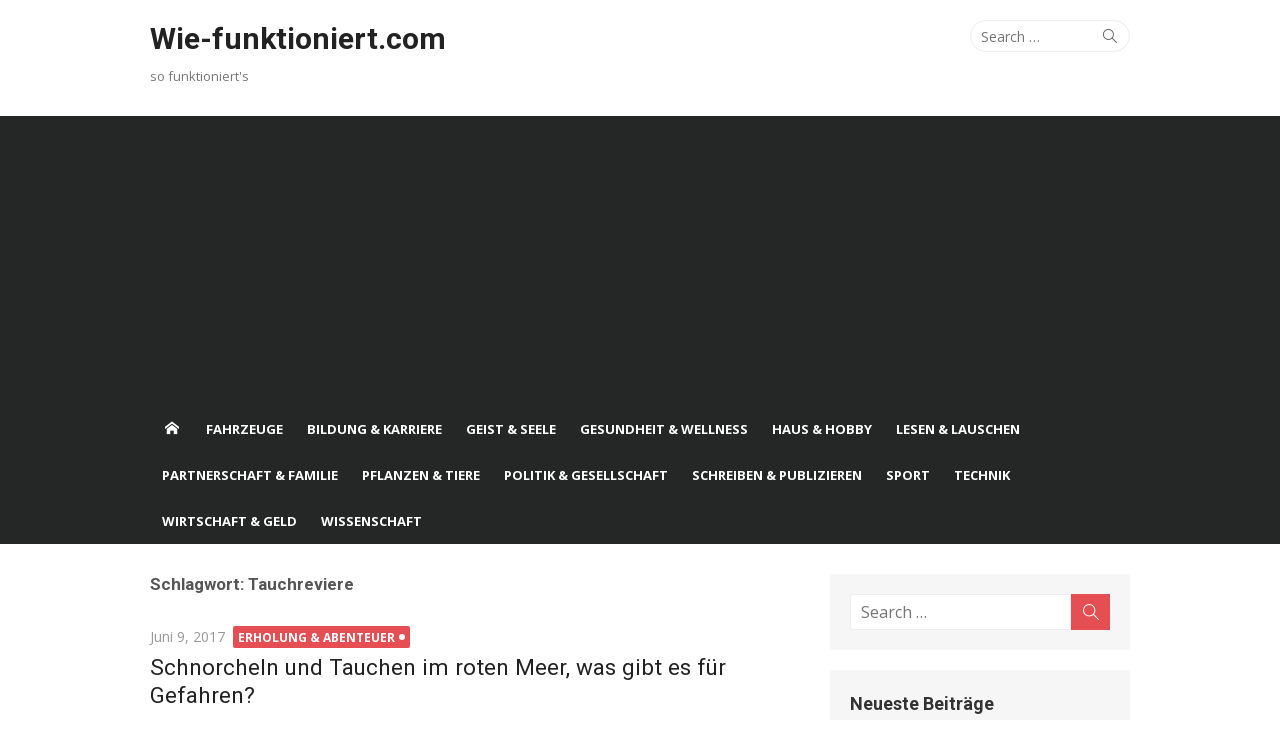

--- FILE ---
content_type: text/html; charset=UTF-8
request_url: http://www.wie-funktioniert.com/tag/tauchreviere/
body_size: 10623
content:
<!DOCTYPE html>
<html lang="de" prefix="og: http://ogp.me/ns#">
<head>
	<meta charset="UTF-8">
	<meta name="viewport" content="width=device-width, initial-scale=1">
	<link rel="profile" href="http://gmpg.org/xfn/11">
		<title>Tauchreviere - Wie-funktioniert.com</title>

<!-- This site is optimized with the Yoast SEO plugin v9.5 - https://yoast.com/wordpress/plugins/seo/ -->
<link rel="canonical" href="http://www.wie-funktioniert.com/tag/tauchreviere/" />
<link rel="publisher" href="https://plus.google.com/u/0/collection/Mb38PE"/>
<meta property="og:locale" content="de_DE" />
<meta property="og:type" content="object" />
<meta property="og:title" content="Tauchreviere - Wie-funktioniert.com" />
<meta property="og:url" content="http://www.wie-funktioniert.com/tag/tauchreviere/" />
<meta property="og:site_name" content="Wie-funktioniert.com" />
<meta name="twitter:card" content="summary" />
<meta name="twitter:title" content="Tauchreviere - Wie-funktioniert.com" />
<meta name="twitter:site" content="@FunktioniertWie" />
<!-- / Yoast SEO plugin. -->

<link rel='dns-prefetch' href='//fonts.googleapis.com' />
<link rel='dns-prefetch' href='//s.w.org' />
<link rel="alternate" type="application/rss+xml" title="Wie-funktioniert.com &raquo; Feed" href="http://www.wie-funktioniert.com/feed/" />
<link rel="alternate" type="application/rss+xml" title="Wie-funktioniert.com &raquo; Kommentar-Feed" href="http://www.wie-funktioniert.com/comments/feed/" />
<link rel="alternate" type="application/rss+xml" title="Wie-funktioniert.com &raquo; Tauchreviere Schlagwort-Feed" href="http://www.wie-funktioniert.com/tag/tauchreviere/feed/" />
		<script type="text/javascript">
			window._wpemojiSettings = {"baseUrl":"https:\/\/s.w.org\/images\/core\/emoji\/11\/72x72\/","ext":".png","svgUrl":"https:\/\/s.w.org\/images\/core\/emoji\/11\/svg\/","svgExt":".svg","source":{"concatemoji":"http:\/\/www.wie-funktioniert.com\/wp-includes\/js\/wp-emoji-release.min.js?ver=5.0.22"}};
			!function(e,a,t){var n,r,o,i=a.createElement("canvas"),p=i.getContext&&i.getContext("2d");function s(e,t){var a=String.fromCharCode;p.clearRect(0,0,i.width,i.height),p.fillText(a.apply(this,e),0,0);e=i.toDataURL();return p.clearRect(0,0,i.width,i.height),p.fillText(a.apply(this,t),0,0),e===i.toDataURL()}function c(e){var t=a.createElement("script");t.src=e,t.defer=t.type="text/javascript",a.getElementsByTagName("head")[0].appendChild(t)}for(o=Array("flag","emoji"),t.supports={everything:!0,everythingExceptFlag:!0},r=0;r<o.length;r++)t.supports[o[r]]=function(e){if(!p||!p.fillText)return!1;switch(p.textBaseline="top",p.font="600 32px Arial",e){case"flag":return s([55356,56826,55356,56819],[55356,56826,8203,55356,56819])?!1:!s([55356,57332,56128,56423,56128,56418,56128,56421,56128,56430,56128,56423,56128,56447],[55356,57332,8203,56128,56423,8203,56128,56418,8203,56128,56421,8203,56128,56430,8203,56128,56423,8203,56128,56447]);case"emoji":return!s([55358,56760,9792,65039],[55358,56760,8203,9792,65039])}return!1}(o[r]),t.supports.everything=t.supports.everything&&t.supports[o[r]],"flag"!==o[r]&&(t.supports.everythingExceptFlag=t.supports.everythingExceptFlag&&t.supports[o[r]]);t.supports.everythingExceptFlag=t.supports.everythingExceptFlag&&!t.supports.flag,t.DOMReady=!1,t.readyCallback=function(){t.DOMReady=!0},t.supports.everything||(n=function(){t.readyCallback()},a.addEventListener?(a.addEventListener("DOMContentLoaded",n,!1),e.addEventListener("load",n,!1)):(e.attachEvent("onload",n),a.attachEvent("onreadystatechange",function(){"complete"===a.readyState&&t.readyCallback()})),(n=t.source||{}).concatemoji?c(n.concatemoji):n.wpemoji&&n.twemoji&&(c(n.twemoji),c(n.wpemoji)))}(window,document,window._wpemojiSettings);
		</script>
		<style type="text/css">
img.wp-smiley,
img.emoji {
	display: inline !important;
	border: none !important;
	box-shadow: none !important;
	height: 1em !important;
	width: 1em !important;
	margin: 0 .07em !important;
	vertical-align: -0.1em !important;
	background: none !important;
	padding: 0 !important;
}
</style>
<link rel="stylesheet" href="http://www.wie-funktioniert.com/wp-content/cache/minify/a5ff7.css" media="all" />

<link rel='stylesheet' id='xmag-fonts-css'  href='//fonts.googleapis.com/css?family=Open+Sans%3A400%2C700%2C300%2C400italic%2C700italic%7CRoboto%3A400%2C700%2C300&#038;subset=latin%2Clatin-ext' type='text/css' media='all' />
<link rel="stylesheet" href="http://www.wie-funktioniert.com/wp-content/cache/minify/61ac0.css" media="all" />




<script src="http://www.wie-funktioniert.com/wp-content/cache/minify/78a52.js"></script>



<link rel='https://api.w.org/' href='http://www.wie-funktioniert.com/wp-json/' />
<link rel="EditURI" type="application/rsd+xml" title="RSD" href="http://www.wie-funktioniert.com/xmlrpc.php?rsd" />
<link rel="wlwmanifest" type="application/wlwmanifest+xml" href="http://www.wie-funktioniert.com/wp-includes/wlwmanifest.xml" /> 
<meta name="generator" content="WordPress 5.0.22" />

<script data-cfasync="false">
window.a2a_config=window.a2a_config||{};a2a_config.callbacks=[];a2a_config.overlays=[];a2a_config.templates={};a2a_localize = {
	Share: "Teilen",
	Save: "Speichern",
	Subscribe: "Abonnieren",
	Email: "E-Mail",
	Bookmark: "Lesezeichen",
	ShowAll: "Alle anzeigen",
	ShowLess: "Weniger anzeigen",
	FindServices: "Dienst(e) suchen",
	FindAnyServiceToAddTo: "Um weitere Dienste ergänzen",
	PoweredBy: "Powered by",
	ShareViaEmail: "Teilen via E-Mail",
	SubscribeViaEmail: "Via E-Mail abonnieren",
	BookmarkInYourBrowser: "Lesezeichen in deinem Browser",
	BookmarkInstructions: "Drücke Ctrl+D oder \u2318+D um diese Seite bei den Lesenzeichen zu speichern.",
	AddToYourFavorites: "Zu deinen Favoriten hinzufügen",
	SendFromWebOrProgram: "Senden von jeder E-Mail Adresse oder E-Mail-Programm",
	EmailProgram: "E-Mail-Programm",
	More: "Mehr&#8230;",
	ThanksForSharing: "Thanks for sharing!",
	ThanksForFollowing: "Thanks for following!"
};

(function(d,s,a,b){a=d.createElement(s);b=d.getElementsByTagName(s)[0];a.async=1;a.src="https://static.addtoany.com/menu/page.js";b.parentNode.insertBefore(a,b);})(document,"script");
</script>
		<style type="text/css">.recentcomments a{display:inline !important;padding:0 !important;margin:0 !important;}</style>
		<link rel="icon" href="http://www.wie-funktioniert.com/wp-content/uploads/2017/06/favicon-16x16-150x150.png" sizes="32x32" />
<link rel="icon" href="http://www.wie-funktioniert.com/wp-content/uploads/2017/06/favicon-16x16-320x320.png" sizes="192x192" />
<link rel="apple-touch-icon-precomposed" href="http://www.wie-funktioniert.com/wp-content/uploads/2017/06/favicon-16x16-320x320.png" />
<meta name="msapplication-TileImage" content="http://www.wie-funktioniert.com/wp-content/uploads/2017/06/favicon-16x16-320x320.png" />
<meta data-pso-pv="1.2.1" data-pso-pt="archive" data-pso-th="002195c29fc40093ec34fcc7425e1a32"><script pagespeed_no_defer="" data-pso-version="20170403_083938">window.dynamicgoogletags={config:[]};dynamicgoogletags.config=["ca-pub-9113398040314338",null,[],null,null,null,null,null,null,null,null,null,0.001,"http://www.wie-funktioniert.com"];(function(){var h=this,l=function(a){var b=typeof a;if("object"==b)if(a){if(a instanceof Array)return"array";if(a instanceof Object)return b;var c=Object.prototype.toString.call(a);if("[object Window]"==c)return"object";if("[object Array]"==c||"number"==typeof a.length&&"undefined"!=typeof a.splice&&"undefined"!=typeof a.propertyIsEnumerable&&!a.propertyIsEnumerable("splice"))return"array";if("[object Function]"==c||"undefined"!=typeof a.call&&"undefined"!=typeof a.propertyIsEnumerable&&!a.propertyIsEnumerable("call"))return"function"}else return"null";
else if("function"==b&&"undefined"==typeof a.call)return"object";return b};var m=String.prototype.trim?function(a){return a.trim()}:function(a){return a.replace(/^[\s\xa0]+|[\s\xa0]+$/g,"")},p=function(a,b){return a<b?-1:a>b?1:0};var aa=Array.prototype.forEach?function(a,b,c){Array.prototype.forEach.call(a,b,c)}:function(a,b,c){for(var d=a.length,f="string"==typeof a?a.split(""):a,e=0;e<d;e++)e in f&&b.call(c,f[e],e,a)};var q=function(a){q[" "](a);return a};q[" "]=function(){};var ca=function(a,b){var c=ba;Object.prototype.hasOwnProperty.call(c,a)||(c[a]=b(a))};var r;a:{var t=h.navigator;if(t){var u=t.userAgent;if(u){r=u;break a}}r=""};var da=-1!=r.indexOf("Opera"),v=-1!=r.indexOf("Trident")||-1!=r.indexOf("MSIE"),ea=-1!=r.indexOf("Edge"),w=-1!=r.indexOf("Gecko")&&!(-1!=r.toLowerCase().indexOf("webkit")&&-1==r.indexOf("Edge"))&&!(-1!=r.indexOf("Trident")||-1!=r.indexOf("MSIE"))&&-1==r.indexOf("Edge"),fa=-1!=r.toLowerCase().indexOf("webkit")&&-1==r.indexOf("Edge"),x=function(){var a=h.document;return a?a.documentMode:void 0},y;
a:{var z="",A=function(){var a=r;if(w)return/rv\:([^\);]+)(\)|;)/.exec(a);if(ea)return/Edge\/([\d\.]+)/.exec(a);if(v)return/\b(?:MSIE|rv)[: ]([^\);]+)(\)|;)/.exec(a);if(fa)return/WebKit\/(\S+)/.exec(a);if(da)return/(?:Version)[ \/]?(\S+)/.exec(a)}();A&&(z=A?A[1]:"");if(v){var B=x();if(null!=B&&B>parseFloat(z)){y=String(B);break a}}y=z}
var C=y,ba={},D=function(a){ca(a,function(){for(var b=0,c=m(String(C)).split("."),d=m(String(a)).split("."),f=Math.max(c.length,d.length),e=0;0==b&&e<f;e++){var g=c[e]||"",k=d[e]||"";do{g=/(\d*)(\D*)(.*)/.exec(g)||["","","",""];k=/(\d*)(\D*)(.*)/.exec(k)||["","","",""];if(0==g[0].length&&0==k[0].length)break;b=p(0==g[1].length?0:parseInt(g[1],10),0==k[1].length?0:parseInt(k[1],10))||p(0==g[2].length,0==k[2].length)||p(g[2],k[2]);g=g[3];k=k[3]}while(0==b)}return 0<=b})},E;var F=h.document;
E=F&&v?x()||("CSS1Compat"==F.compatMode?parseInt(C,10):5):void 0;var G=function(){},ga="function"==typeof Uint8Array,I=[],J=function(a,b){if(b<a.l){b+=a.j;var c=a.a[b];return c===I?a.a[b]=[]:c}c=a.f[b];return c===I?a.f[b]=[]:c},K=function(a){if(a.m)for(var b in a.m){var c=a.m[b];if("array"==l(c))for(var d=0;d<c.length;d++)c[d]&&K(c[d]);else c&&K(c)}};G.prototype.toString=function(){K(this);return this.a.toString()};var L=function(a,b){this.events=[];this.D=b||h;var c=null;b&&(b.google_js_reporting_queue=b.google_js_reporting_queue||[],this.events=b.google_js_reporting_queue,c=b.google_measure_js_timing);this.o=null!=c?c:Math.random()<a};L.prototype.disable=function(){aa(this.events,this.A,this);this.events.length=0;this.o=!1};L.prototype.A=function(a){var b=this.D.performance;a&&b&&b.clearMarks&&(b.clearMarks("goog_"+a.uniqueId+"_start"),b.clearMarks("goog_"+a.uniqueId+"_end"))};var ha=function(){var a=!1;try{var b=Object.defineProperty({},"passive",{get:function(){a=!0}});h.addEventListener("test",null,b)}catch(c){}return a}();var N=function(){var a=M;try{var b;if(b=!!a&&null!=a.location.href)a:{try{q(a.foo);b=!0;break a}catch(c){}b=!1}return b}catch(c){return!1}},O=function(a,b){for(var c in a)Object.prototype.hasOwnProperty.call(a,c)&&b.call(void 0,a[c],c,a)};var P=function(a,b,c,d,f){this.s=c||4E3;this.b=a||"&";this.v=b||",$";this.g=void 0!==d?d:"trn";this.J=f||null;this.u=!1;this.i={};this.F=0;this.c=[]},ja=function(a,b,c,d){b=b+"//"+c+d;var f=ia(a)-d.length-0;if(0>f)return"";a.c.sort(function(a,b){return a-b});d=null;c="";for(var e=0;e<a.c.length;e++)for(var g=a.c[e],k=a.i[g],H=0;H<k.length;H++){if(!f){d=null==d?g:d;break}var n=Q(k[H],a.b,a.v);if(n){n=c+n;if(f>=n.length){f-=n.length;b+=n;c=a.b;break}else a.u&&(c=f,n[c-1]==a.b&&--c,b+=n.substr(0,c),
c=a.b,f=0);d=null==d?g:d}}e="";a.g&&null!=d&&(e=c+a.g+"="+(a.J||d));return b+e+""},ia=function(a){if(!a.g)return a.s;var b=1,c;for(c in a.i)b=c.length>b?c.length:b;return a.s-a.g.length-b-a.b.length-1},Q=function(a,b,c,d,f){var e=[];O(a,function(a,k){(a=R(a,b,c,d,f))&&e.push(k+"="+a)});return e.join(b)},R=function(a,b,c,d,f){if(null==a)return"";b=b||"&";c=c||",$";"string"==typeof c&&(c=c.split(""));if(a instanceof Array){if(d=d||0,d<c.length){for(var e=[],g=0;g<a.length;g++)e.push(R(a[g],b,c,d+1,
f));return e.join(c[d])}}else if("object"==typeof a)return f=f||0,2>f?encodeURIComponent(Q(a,b,c,d,f+1)):"...";return encodeURIComponent(String(a))};var ma=function(a,b){var c=ka;if(c.I<(b||c.B))try{var d;a instanceof P?d=a:(d=new P,O(a,function(a,b){var c=d,e=c.F++,f={};f[b]=a;a=[f];c.c.push(e);c.i[e]=a}));var f=ja(d,c.H,c.C,c.G+"pso_unknown&");f&&la(f)}catch(e){}},la=function(a){h.google_image_requests||(h.google_image_requests=[]);var b=h.document.createElement("img");b.src=a;h.google_image_requests.push(b)};var S;if(!(S=!w&&!v)){var T;if(T=v)T=9<=Number(E);S=T}S||w&&D("1.9.1");v&&D("9");var na=document,oa=window;var pa=!!window.google_async_iframe_id,M=pa&&window.parent||window;var ka,U;if(pa&&!N()){var V="."+na.domain;try{for(;2<V.split(".").length&&!N();)na.domain=V=V.substr(V.indexOf(".")+1),M=window.parent}catch(a){}N()||(M=window)}U=M;var W=new L(1,U);ka=new function(){this.H="http:"===oa.location.protocol?"http:":"https:";this.C="pagead2.googlesyndication.com";this.G="/pagead/gen_204?id=";this.B=.01;this.I=Math.random()};
if("complete"==U.document.readyState)U.google_measure_js_timing||W.disable();else if(W.o){var qa=function(){U.google_measure_js_timing||W.disable()};U.addEventListener?U.addEventListener("load",qa,ha?void 0:!1):U.attachEvent&&U.attachEvent("onload",qa)};var ra=function(){this.document=document},X=function(a,b,c){a=a.document.getElementsByTagName(b);for(b=0;b<a.length;++b)if(a[b].hasAttribute(c))return a[b].getAttribute(c);return null};var sa=function(){var a=window;return a.dynamicgoogletags=a.dynamicgoogletags||{}};var Y=function(a){var b=a;a=ta;this.m=null;b||(b=[]);this.j=-1;this.a=b;a:{if(this.a.length){var b=this.a.length-1,c=this.a[b];if(c&&"object"==typeof c&&"array"!=l(c)&&!(ga&&c instanceof Uint8Array)){this.l=b-this.j;this.f=c;break a}}this.l=Number.MAX_VALUE}if(a)for(b=0;b<a.length;b++)c=a[b],c<this.l?(c+=this.j,this.a[c]=this.a[c]||I):this.f[c]=this.f[c]||I};
(function(){function a(){}a.prototype=G.prototype;Y.L=G.prototype;Y.prototype=new a;Y.K=function(a,c,d){for(var b=Array(arguments.length-2),e=2;e<arguments.length;e++)b[e-2]=arguments[e];return G.prototype[c].apply(a,b)}})();var ta=[3];var ua=function(){var a=sa().config;if(a){var b=new ra,a=new Y(a),c;c=J(a,13);if(c=null==c?c:+c){var d={};d.wpc=J(a,1);d.sv=X(b,"script","data-pso-version");d.tn=X(b,"meta","data-pso-pt");d.th=X(b,"meta","data-pso-th");d.w=0<window.innerWidth?window.innerWidth:null;d.h=0<window.innerHeight?window.innerHeight:null;ma(d,c)}}sa().loaded=!0};var Z=window;Z.addEventListener?Z.addEventListener("load",ua,!1):Z.attachEvent&&Z.attachEvent("onload",ua);})();
</script>	<script async src="//pagead2.googlesyndication.com/pagead/js/adsbygoogle.js"></script>
<script>
     (adsbygoogle = window.adsbygoogle || []).push({
          google_ad_client: "ca-pub-9113398040314338",
          enable_page_level_ads: true
     });
</script>
</head>
<body class="archive tag tag-tauchreviere tag-530 site-fullwidth layout2">
	
<div id="page" class="hfeed site">
	
	<a class="skip-link screen-reader-text" href="#content">Skip to content</a>
	
	<aside id="mobile-header" class="mobile-header">
		<a class="menu-toggle" id="menu-toggle" href="#" title="Menu"><span class="button-toggle"></span></a>
		<a class="mobile-title" href="http://www.wie-funktioniert.com/" rel="home">Wie-funktioniert.com</a>
	</aside>
	<div id="mobile-sidebar" class="mobile-sidebar"> 
		<nav id="mobile-navigation" class="mobile-navigation" role="navigation" aria-label="Main Menu"></nav>
	</div>

	<header id="masthead" class="site-header" role="banner">
		
		<div class="header-top collapse">
			<div class="container">
				<div class="row">
					<div class="col-4">
						<div class="site-branding">
																<p class="site-title"><a href="http://www.wie-funktioniert.com/" rel="home">Wie-funktioniert.com</a></p>
														
																							<p class="site-description">so funktioniert&#039;s</p>
													</div>
					</div>
					<div class="col-8">
						<div class="header-navigation">
															<div class="search-top">
									
<form role="search" method="get" class="search-form" action="http://www.wie-funktioniert.com/">
	<label>
		<span class="screen-reader-text">Search for:</span>
		<input type="search" class="search-field" placeholder="Search &hellip;" value="" name="s" />
	</label>
	<button type="submit" class="search-submit"><span class="sli icon-magnifier"></span> <span class="screen-reader-text">Search</span></button>
</form>
								</div>
							<!-- Search Form -->
							<nav id="top-navigation" class="top-navigation" role="navigation">
															</nav>
						</div>
					</div>
				</div>
			</div>
		</div><!-- .header-top -->
		
				
		<div id="main-navbar" class="main-navbar">
			<div class="container">
									<div class="home-link">
	                     <a href="http://www.wie-funktioniert.com/" title="Wie-funktioniert.com" rel="home"><span class="icon-home"></span></a>
	                </div>
				
				<nav id="site-navigation" class="main-navigation" role="navigation" aria-label="Main Menu">
					<ul id="main-menu" class="main-menu"><li id="menu-item-439" class="menu-item menu-item-type-taxonomy menu-item-object-category menu-item-439"><a href="http://www.wie-funktioniert.com/category/fahrzeuge/">Fahrzeuge</a></li>
<li id="menu-item-440" class="menu-item menu-item-type-taxonomy menu-item-object-category menu-item-440"><a href="http://www.wie-funktioniert.com/category/bildung-karriere/">Bildung &#038; Karriere</a></li>
<li id="menu-item-441" class="menu-item menu-item-type-taxonomy menu-item-object-category menu-item-441"><a href="http://www.wie-funktioniert.com/category/geist-seele/">Geist &#038; Seele</a></li>
<li id="menu-item-442" class="menu-item menu-item-type-taxonomy menu-item-object-category menu-item-442"><a href="http://www.wie-funktioniert.com/category/gesundheit-wellness/">Gesundheit &#038; Wellness</a></li>
<li id="menu-item-443" class="menu-item menu-item-type-taxonomy menu-item-object-category menu-item-443"><a href="http://www.wie-funktioniert.com/category/haus-hobby/">Haus &#038; Hobby</a></li>
<li id="menu-item-444" class="menu-item menu-item-type-taxonomy menu-item-object-category menu-item-444"><a href="http://www.wie-funktioniert.com/category/lesen-lauschen/">Lesen &#038; Lauschen</a></li>
<li id="menu-item-445" class="menu-item menu-item-type-taxonomy menu-item-object-category menu-item-445"><a href="http://www.wie-funktioniert.com/category/partnerschaft-familie/">Partnerschaft &#038; Familie</a></li>
<li id="menu-item-446" class="menu-item menu-item-type-taxonomy menu-item-object-category menu-item-446"><a href="http://www.wie-funktioniert.com/category/pflanzen-tiere/">Pflanzen &#038; Tiere</a></li>
<li id="menu-item-447" class="menu-item menu-item-type-taxonomy menu-item-object-category menu-item-447"><a href="http://www.wie-funktioniert.com/category/politik-gesellschaft/">Politik &#038; Gesellschaft</a></li>
<li id="menu-item-448" class="menu-item menu-item-type-taxonomy menu-item-object-category menu-item-448"><a href="http://www.wie-funktioniert.com/category/schreiben-publizieren/">Schreiben &#038; Publizieren</a></li>
<li id="menu-item-449" class="menu-item menu-item-type-taxonomy menu-item-object-category menu-item-449"><a href="http://www.wie-funktioniert.com/category/sport/">Sport</a></li>
<li id="menu-item-450" class="menu-item menu-item-type-taxonomy menu-item-object-category menu-item-450"><a href="http://www.wie-funktioniert.com/category/technik/">Technik</a></li>
<li id="menu-item-451" class="menu-item menu-item-type-taxonomy menu-item-object-category menu-item-451"><a href="http://www.wie-funktioniert.com/category/wirtschaft-geld/">Wirtschaft &#038; Geld</a></li>
<li id="menu-item-452" class="menu-item menu-item-type-taxonomy menu-item-object-category menu-item-452"><a href="http://www.wie-funktioniert.com/category/wissenschaft/">Wissenschaft</a></li>
</ul>				</nav>
			</div>
		</div>
	
	</header><!-- .site-header -->
	
	<div id="content" class="site-content">
		<div class="container">
				
		
	<div id="primary" class="content-area">
		
		<header class="page-header">
			<h1 class="page-title">Schlagwort: Tauchreviere</h1>					</header><!-- .page-header -->
		
		<main id="main" class="site-main" role="main">
		
											
										<div class="posts-loop">
							
							
		
	<article id="post-27184" class="list-post post-27184 post type-post status-publish format-standard hentry category-erholung-abenteuer tag-tauchen tag-tauchreisen tag-tauchreviere">
			
				
		<header class="entry-header">
			<div class="entry-meta">
				<span class="posted-on"><span class="screen-reader-text">Posted on</span>  <a href="http://www.wie-funktioniert.com/schnorcheln-und-tauchen-im-roten-meer-was-gibt-es-fuer-gefahren/" rel="bookmark"><time class="entry-date published" datetime="2017-06-09T21:24:39+00:00">Juni 9, 2017</time><time class="updated" datetime="2017-09-09T21:26:05+00:00">September 9, 2017</time></a></span>				<span class="category"><a href="http://www.wie-funktioniert.com/category/erholung-abenteuer/" rel="category tag">Erholung &amp; Abenteuer</a></span>
			</div>
			<h2 class="entry-title"><a href="http://www.wie-funktioniert.com/schnorcheln-und-tauchen-im-roten-meer-was-gibt-es-fuer-gefahren/" rel="bookmark">Schnorcheln und Tauchen im roten Meer, was gibt es für Gefahren?</a></h2>		</header><!-- .entry-header -->
		
		<div class="entry-summary">
			<p>
				Was können einem für giftige oder gefährliche Tiere beim Tauchen und Schnorcheln im Roten Meer begegnen? Das Rote Meer ist für seine beeindruckende Unterwasserwelt bekannt und bei...							</p>
		</div><!-- .entry-summary -->
	
	</article><!-- #post-## -->
		
							
							
		
	<article id="post-27168" class="list-post post-27168 post type-post status-publish format-standard hentry category-erholung-abenteuer tag-tauchen tag-tauchreisen tag-tauchreviere">
			
				
		<header class="entry-header">
			<div class="entry-meta">
				<span class="posted-on"><span class="screen-reader-text">Posted on</span>  <a href="http://www.wie-funktioniert.com/tauchurlaub-auf-den-florida-keys-molasses-riff/" rel="bookmark"><time class="entry-date published" datetime="2017-06-09T21:07:13+00:00">Juni 9, 2017</time><time class="updated" datetime="2017-09-09T21:07:52+00:00">September 9, 2017</time></a></span>				<span class="category"><a href="http://www.wie-funktioniert.com/category/erholung-abenteuer/" rel="category tag">Erholung &amp; Abenteuer</a></span>
			</div>
			<h2 class="entry-title"><a href="http://www.wie-funktioniert.com/tauchurlaub-auf-den-florida-keys-molasses-riff/" rel="bookmark">Tauchurlaub auf den Florida Keys, Molasses-Riff</a></h2>		</header><!-- .entry-header -->
		
		<div class="entry-summary">
			<p>
				Mit dem Boot zum Molasses-Riff. Unvergessliche Tauchgänge. Schluchten und Grotten des Außenriffs und die vielfältige Unterwasserwelt machen den Tauchgang im Molasses-Riff, in den Florida Keys, zu...							</p>
		</div><!-- .entry-summary -->
	
	</article><!-- #post-## -->
		
							
							
		
	<article id="post-27170" class="list-post post-27170 post type-post status-publish format-standard hentry category-erholung-abenteuer tag-tauchen tag-tauchreisen tag-tauchreviere">
			
				
		<header class="entry-header">
			<div class="entry-meta">
				<span class="posted-on"><span class="screen-reader-text">Posted on</span>  <a href="http://www.wie-funktioniert.com/tauchen-im-jackson-riff-rotes-meer/" rel="bookmark"><time class="entry-date published" datetime="2017-05-09T21:07:58+00:00">Mai 9, 2017</time><time class="updated" datetime="2017-09-09T21:08:32+00:00">September 9, 2017</time></a></span>				<span class="category"><a href="http://www.wie-funktioniert.com/category/erholung-abenteuer/" rel="category tag">Erholung &amp; Abenteuer</a></span>
			</div>
			<h2 class="entry-title"><a href="http://www.wie-funktioniert.com/tauchen-im-jackson-riff-rotes-meer/" rel="bookmark">Tauchen im Jackson Riff &#8211; Rotes Meer</a></h2>		</header><!-- .entry-header -->
		
		<div class="entry-summary">
			<p>
				Es gehört zu den schönsten Riffen vor Südsinai &#8211; Ägypten. Die wunderschöne Unterwasserlandschaft des Jackson-Riffs punktet mit der Artenvielfalt von Korallen und Lebewesen. Auch Schildkröten, Rochen...							</p>
		</div><!-- .entry-summary -->
	
	</article><!-- #post-## -->
		
							
							
		
	<article id="post-27166" class="list-post post-27166 post type-post status-publish format-standard hentry category-erholung-abenteuer tag-tauchen tag-tauchreisen tag-tauchreviere">
			
				
		<header class="entry-header">
			<div class="entry-meta">
				<span class="posted-on"><span class="screen-reader-text">Posted on</span>  <a href="http://www.wie-funktioniert.com/tauchparadies-indischer-ozean/" rel="bookmark"><time class="entry-date published" datetime="2017-04-09T21:12:54+00:00">April 9, 2017</time><time class="updated" datetime="2017-09-09T21:07:06+00:00">September 9, 2017</time></a></span>				<span class="category"><a href="http://www.wie-funktioniert.com/category/erholung-abenteuer/" rel="category tag">Erholung &amp; Abenteuer</a></span>
			</div>
			<h2 class="entry-title"><a href="http://www.wie-funktioniert.com/tauchparadies-indischer-ozean/" rel="bookmark">Tauchparadies Indischer Ozean</a></h2>		</header><!-- .entry-header -->
		
		<div class="entry-summary">
			<p>
				Einige schöne Tauchplätze mit fantastischen Korallen und Fischen. Das Tauchparadies Indischer Ozean. Hier macht das Tauchen Spaß. Das klare und warme Wasser lassen das Taucherlebnis zu...							</p>
		</div><!-- .entry-summary -->
	
	</article><!-- #post-## -->
		
							
							
		
	<article id="post-27164" class="list-post post-27164 post type-post status-publish format-standard hentry category-erholung-abenteuer tag-tauchen tag-tauchreisen tag-tauchreviere">
			
				
		<header class="entry-header">
			<div class="entry-meta">
				<span class="posted-on"><span class="screen-reader-text">Posted on</span>  <a href="http://www.wie-funktioniert.com/an-365-tagen-tauchen-in-andalusien/" rel="bookmark"><time class="entry-date published" datetime="2017-03-09T21:11:55+00:00">März 9, 2017</time><time class="updated" datetime="2017-09-09T21:12:48+00:00">September 9, 2017</time></a></span>				<span class="category"><a href="http://www.wie-funktioniert.com/category/erholung-abenteuer/" rel="category tag">Erholung &amp; Abenteuer</a></span>
			</div>
			<h2 class="entry-title"><a href="http://www.wie-funktioniert.com/an-365-tagen-tauchen-in-andalusien/" rel="bookmark">An 365 Tagen tauchen in Andalusien</a></h2>		</header><!-- .entry-header -->
		
		<div class="entry-summary">
			<p>
				Tauchen lernen oder Flora und Fauna unter Wasser erkunden. An der Costa Tropical, mit dem besten Klima Europas, können Taucher ganzjährig tauchen und eine einzigartige Vielfalt...							</p>
		</div><!-- .entry-summary -->
	
	</article><!-- #post-## -->
		
							
							
		
	<article id="post-27162" class="list-post post-27162 post type-post status-publish format-standard hentry category-erholung-abenteuer tag-tauchen tag-tauchreisen tag-tauchreviere">
			
				
		<header class="entry-header">
			<div class="entry-meta">
				<span class="posted-on"><span class="screen-reader-text">Posted on</span>  <a href="http://www.wie-funktioniert.com/im-tauchgang-einmal-um-die-welt/" rel="bookmark"><time class="entry-date published" datetime="2017-02-09T21:11:08+00:00">Februar 9, 2017</time><time class="updated" datetime="2017-09-09T21:11:44+00:00">September 9, 2017</time></a></span>				<span class="category"><a href="http://www.wie-funktioniert.com/category/erholung-abenteuer/" rel="category tag">Erholung &amp; Abenteuer</a></span>
			</div>
			<h2 class="entry-title"><a href="http://www.wie-funktioniert.com/im-tauchgang-einmal-um-die-welt/" rel="bookmark">Im Tauchgang einmal um die Welt</a></h2>		</header><!-- .entry-header -->
		
		<div class="entry-summary">
			<p>
				Echte Tauchfreaks müssen einmal rund um den Globus. Der Baggersee um die Ecke ist gut für den Tauchschein, wer wirklich etwas von der Unterwasserwelt sehen will,...							</p>
		</div><!-- .entry-summary -->
	
	</article><!-- #post-## -->
		
							
							
		
	<article id="post-27172" class="list-post post-27172 post type-post status-publish format-standard hentry category-erholung-abenteuer tag-tauchen tag-tauchreisen tag-tauchreviere">
			
				
		<header class="entry-header">
			<div class="entry-meta">
				<span class="posted-on"><span class="screen-reader-text">Posted on</span>  <a href="http://www.wie-funktioniert.com/great-blue-hole-vor-belize-in-der-karibik-die-besten-tauchplaetze-liegen-an-den-drei-atollen/" rel="bookmark"><time class="entry-date published" datetime="2016-09-09T21:13:47+00:00">September 9, 2016</time><time class="updated" datetime="2017-09-09T21:14:42+00:00">September 9, 2017</time></a></span>				<span class="category"><a href="http://www.wie-funktioniert.com/category/erholung-abenteuer/" rel="category tag">Erholung &amp; Abenteuer</a></span>
			</div>
			<h2 class="entry-title"><a href="http://www.wie-funktioniert.com/great-blue-hole-vor-belize-in-der-karibik-die-besten-tauchplaetze-liegen-an-den-drei-atollen/" rel="bookmark">Great Blue Hole vor Belize in der Karibik &#8211; Die besten Tauchplätze liegen an den drei Atollen</a></h2>		</header><!-- .entry-header -->
		
		<div class="entry-summary">
			<p>
				Das Barriereriff von Belize ist ein UNESCO-Weltnaturerbe. Mit seinen eindrucksvollen, in die Tiefe hängenden Stalaktiten ist das Blue Hole einzigartig. Das Barriereriff von Belize ist...							</p>
		</div><!-- .entry-summary -->
	
	</article><!-- #post-## -->
		
							
							
		
	<article id="post-27174" class="list-post post-27174 post type-post status-publish format-standard hentry category-erholung-abenteuer tag-tauchen tag-tauchreisen tag-tauchreviere">
			
				
		<header class="entry-header">
			<div class="entry-meta">
				<span class="posted-on"><span class="screen-reader-text">Posted on</span>  <a href="http://www.wie-funktioniert.com/abenteuererlebnis-u-boot/" rel="bookmark"><time class="entry-date published" datetime="2016-08-09T21:14:55+00:00">August 9, 2016</time><time class="updated" datetime="2017-09-09T21:16:25+00:00">September 9, 2017</time></a></span>				<span class="category"><a href="http://www.wie-funktioniert.com/category/erholung-abenteuer/" rel="category tag">Erholung &amp; Abenteuer</a></span>
			</div>
			<h2 class="entry-title"><a href="http://www.wie-funktioniert.com/abenteuererlebnis-u-boot/" rel="bookmark">Abenteuererlebnis U-Boot</a></h2>		</header><!-- .entry-header -->
		
		<div class="entry-summary">
			<p>
				Mit Submarine Safari vor der Küste Teneriffas abtauchen. Seit Dezember 2006 taucht das Unterwasserboot „Sub Fun Cinco&#8220; vor der vor der Küste San Miguel de...							</p>
		</div><!-- .entry-summary -->
	
	</article><!-- #post-## -->
		
							
							
		
	<article id="post-27157" class="list-post post-27157 post type-post status-publish format-standard hentry category-erholung-abenteuer tag-tauchen tag-tauchreisen tag-tauchreviere">
			
				
		<header class="entry-header">
			<div class="entry-meta">
				<span class="posted-on"><span class="screen-reader-text">Posted on</span>  <a href="http://www.wie-funktioniert.com/tauchgang-vor-ibiza-die-insel-fasziniert-auch-unter-wasser/" rel="bookmark"><time class="entry-date published" datetime="2016-01-09T20:57:53+00:00">Januar 9, 2016</time><time class="updated" datetime="2017-09-09T21:10:50+00:00">September 9, 2017</time></a></span>				<span class="category"><a href="http://www.wie-funktioniert.com/category/erholung-abenteuer/" rel="category tag">Erholung &amp; Abenteuer</a></span>
			</div>
			<h2 class="entry-title"><a href="http://www.wie-funktioniert.com/tauchgang-vor-ibiza-die-insel-fasziniert-auch-unter-wasser/" rel="bookmark">Tauchgang vor Ibiza &#8211; Die Insel fasziniert auch unter Wasser</a></h2>		</header><!-- .entry-header -->
		
		<div class="entry-summary">
			<p>
				Wer glaubt, sein Urlaubsziel schon in und auswendig zu kennen, sollte dort auch einmal abtauchen. Da eröffnen sich ganz neue Perspektiven. Zum Beispiel vor Ibizas...							</p>
		</div><!-- .entry-summary -->
	
	</article><!-- #post-## -->
		
										</div><!-- / .posts-loop -->
					
							
				
		</main><!-- #main -->
	</div><!-- #primary -->


<div id="secondary" class="sidebar widget-area  widget-grey" role="complementary">

		
		
		<aside id="search-2" class="widget widget_search">
<form role="search" method="get" class="search-form" action="http://www.wie-funktioniert.com/">
	<label>
		<span class="screen-reader-text">Search for:</span>
		<input type="search" class="search-field" placeholder="Search &hellip;" value="" name="s" />
	</label>
	<button type="submit" class="search-submit"><span class="sli icon-magnifier"></span> <span class="screen-reader-text">Search</span></button>
</form>
</aside>		<aside id="recent-posts-2" class="widget widget_recent_entries">		<h3 class="widget-title"><span>Neueste Beiträge</span></h3>		<ul>
											<li>
					<a href="http://www.wie-funktioniert.com/wie-funktioniert-klarna/">Wie funktioniert Klarna</a>
									</li>
											<li>
					<a href="http://www.wie-funktioniert.com/wie-funktioniert-chatgpt/">Wie funktioniert ChatGPT</a>
									</li>
											<li>
					<a href="http://www.wie-funktioniert.com/wie-funktioniert-der-airfryer-oder-heissluftfritteuse/">Wie funktioniert der Airfryer oder  Heißluftfritteuse</a>
									</li>
											<li>
					<a href="http://www.wie-funktioniert.com/wie-funktioniert-das-photovoltaik/">Wie funktioniert das Photovoltaik?</a>
									</li>
											<li>
					<a href="http://www.wie-funktioniert.com/wie-funktioniert-ein-pedelec/">Wie funktioniert ein E-bike &#8211; Pedelec?</a>
									</li>
					</ul>
		</aside><aside id="recent-comments-2" class="widget widget_recent_comments"><h3 class="widget-title"><span>Neueste Kommentare</span></h3><ul id="recentcomments"><li class="recentcomments"><span class="comment-author-link">gustav</span> bei <a href="http://www.wie-funktioniert.com/die-verschiedenen-formen-des-kreationismus/#comment-109731">Die verschiedenen Formen des Kreationismus</a></li><li class="recentcomments"><span class="comment-author-link">Becker Arling      </span> bei <a href="http://www.wie-funktioniert.com/der-eichenprozessionsspinner-was-tun-bei-kontakt-mit-den-raupen/#comment-109681">Der Eichenprozessionsspinner &#8211; was tun bei Kontakt mit den Raupen </a></li><li class="recentcomments"><span class="comment-author-link">Harald Fischer</span> bei <a href="http://www.wie-funktioniert.com/tipp-dieter-schuster-quantengedaechtnis-und-unsterblichkeit/#comment-109541">Tipp: Dieter Schuster, Quantengedächtnis und Unsterblichkeit</a></li><li class="recentcomments"><span class="comment-author-link">Gerrit Demetrio</span> bei <a href="http://www.wie-funktioniert.com/was-sind-analytische-und-synthetische-urteile/#comment-107656">Was sind analytische und synthetische Urteile?</a></li><li class="recentcomments"><span class="comment-author-link">Jacob Richter</span> bei <a href="http://www.wie-funktioniert.com/fassadenanstrich-leicht-gemacht/#comment-16344">Fassadenanstrich leicht gemacht</a></li></ul></aside>	
		
</div><!-- #secondary .widget-area -->
		
		</div><!-- .container -->
	</div><!-- #content -->

	<footer id="colophon" class="site-footer" role="contentinfo">
		
		<div class="footer widget-area" role="complementary">
			<div class="container">
				<div class="row">
					<div class="col-4" id="footer-area-left">
											</div>	
					<div class="col-4" id="footer-area-center">
											</div>
					<div class="col-4" id="footer-area-right">
											</div>
				</div><!-- .row -->
			</div>
		</div>
		
		<div class="footer-copy">
			<div class="container">
				<div class="row">
					<div class="col-6">
						<div class="site-info">
							&copy; 2026 Wie-funktioniert.com							<span class="sep">/</span>
							<a href="https://wordpress.org/">Powered by WordPress</a>
							<span class="sep">/</span>
							<a href="https://www.designlabthemes.com/" rel="nofollow">Theme by Design Lab</a>
						</div>
					</div>
					<div class="col-6">
											</div>
				</div><!-- .row -->
			</div>
		</div>
	</footer><!-- #colophon -->
	
		
</div><!-- #page -->


<script src="http://www.wie-funktioniert.com/wp-content/cache/minify/d18a2.js"></script>

<center><a href="https://www.etsy.com/shop/SVESKA" title="Raffia frauen tasche, Damen Tasche aus Raffia Basket">Raffia frauen tasche, Damen Tasche aus Raffia Basket</a></center>
<script defer src="https://static.cloudflareinsights.com/beacon.min.js/vcd15cbe7772f49c399c6a5babf22c1241717689176015" integrity="sha512-ZpsOmlRQV6y907TI0dKBHq9Md29nnaEIPlkf84rnaERnq6zvWvPUqr2ft8M1aS28oN72PdrCzSjY4U6VaAw1EQ==" data-cf-beacon='{"version":"2024.11.0","token":"759ddbadebfc47c5bee0defa398e75d0","r":1,"server_timing":{"name":{"cfCacheStatus":true,"cfEdge":true,"cfExtPri":true,"cfL4":true,"cfOrigin":true,"cfSpeedBrain":true},"location_startswith":null}}' crossorigin="anonymous"></script>
</body>
</html>
<!--
Performance optimized by W3 Total Cache. Learn more: https://www.boldgrid.com/w3-total-cache/

Page Caching using disk: enhanced 
Minified using disk
Database Caching 27/36 queries in 0.021 seconds using disk

Served from: www.wie-funktioniert.com @ 2026-01-18 07:41:50 by W3 Total Cache
-->

--- FILE ---
content_type: text/html; charset=utf-8
request_url: https://www.google.com/recaptcha/api2/aframe
body_size: 264
content:
<!DOCTYPE HTML><html><head><meta http-equiv="content-type" content="text/html; charset=UTF-8"></head><body><script nonce="lfcbe_I_pcE7CwvNyRrICw">/** Anti-fraud and anti-abuse applications only. See google.com/recaptcha */ try{var clients={'sodar':'https://pagead2.googlesyndication.com/pagead/sodar?'};window.addEventListener("message",function(a){try{if(a.source===window.parent){var b=JSON.parse(a.data);var c=clients[b['id']];if(c){var d=document.createElement('img');d.src=c+b['params']+'&rc='+(localStorage.getItem("rc::a")?sessionStorage.getItem("rc::b"):"");window.document.body.appendChild(d);sessionStorage.setItem("rc::e",parseInt(sessionStorage.getItem("rc::e")||0)+1);localStorage.setItem("rc::h",'1768722113631');}}}catch(b){}});window.parent.postMessage("_grecaptcha_ready", "*");}catch(b){}</script></body></html>

--- FILE ---
content_type: application/x-javascript; charset=utf-8
request_url: http://www.wie-funktioniert.com/wp-content/cache/minify/d18a2.js
body_size: 1942
content:
(function($){var body,menuToggle,mobileSidebar,mobileNavigation;var $mobile_nav=$('#mobile-navigation');var $clone_main_menu=$('#site-navigation').children().clone();$clone_main_menu=$clone_main_menu.removeAttr('id').removeClass('main-menu').addClass('mobile-menu');var $clone_top_menu=$('#top-navigation').children().clone();$clone_top_menu=$clone_top_menu.removeAttr('id').removeClass('top-menu').addClass('mobile-menu');$mobile_nav.append($clone_main_menu,$clone_top_menu);function initMainNavigation(container){var dropdownToggle=$('<button />',{'class':'dropdown-toggle','aria-expanded':false});container.find('.menu-item-has-children > a').after(dropdownToggle);container.find('.current-menu-ancestor > button').addClass('toggled-on');container.find('.current-menu-ancestor > .sub-menu').addClass('toggled-on');container.find('.menu-item-has-children').attr('aria-haspopup','true');container.find('.dropdown-toggle').click(function(e){var _this=$(this),screenReaderSpan=_this.find('.screen-reader-text');e.preventDefault();_this.toggleClass('toggled-on');_this.next('.children, .sub-menu').toggleClass('toggled-on');_this.attr('aria-expanded',_this.attr('aria-expanded')==='false'?'true':'false');});}
initMainNavigation($('.mobile-navigation'));body=$('body');menuToggle=$('#menu-toggle');mobileSidebar=$('#mobile-sidebar');mobileNavigation=$('#mobile-navigation');(function(){if(!menuToggle.length){return;}
menuToggle.add(mobileNavigation).attr('aria-expanded','false');menuToggle.on('click.type',function(){$(this).add(mobileSidebar).toggleClass('toggled-on');body.toggleClass('mobile-menu-active');$(this).add(mobileNavigation).attr('aria-expanded',$(this).add(mobileNavigation).attr('aria-expanded')==='false'?'true':'false');});})();(function(){if(!mobileNavigation.length||!mobileNavigation.children().length){return;}
function toggleFocusClassTouchScreen(){if(window.innerWidth>=840){$(document.body).on('touchstart.xmag',function(e){if(!$(e.target).closest('.mobile-navigation li').length){$('.mobile-navigation li').removeClass('focus');}});mobileNavigation.find('.menu-item-has-children > a').on('touchstart.xmag',function(e){var el=$(this).parent('li');if(!el.hasClass('focus')){e.preventDefault();el.toggleClass('focus');el.siblings('.focus').removeClass('focus');}});}else{mobileNavigation.find('.menu-item-has-children > a').unbind('touchstart.xmag');}}
if('ontouchstart'in window){$(window).on('resize.xmag',toggleFocusClassTouchScreen);toggleFocusClassTouchScreen();}
mobileNavigation.find('a').on('focus.xmag blur.xmag',function(){$(this).parents('.menu-item').toggleClass('focus');});})();function onResizeARIA(){if(window.innerWidth<840){if(menuToggle.hasClass('toggled-on')){menuToggle.attr('aria-expanded','true');}else{menuToggle.attr('aria-expanded','false');}
if(mobileSidebar.hasClass('toggled-on')){mobileNavigation.attr('aria-expanded','true');}else{mobileNavigation.attr('aria-expanded','false');}
menuToggle.attr('aria-controls','site-navigation');}else{menuToggle.removeAttr('aria-expanded');mobileNavigation.removeAttr('aria-expanded');menuToggle.removeAttr('aria-controls');}}})(jQuery);jQuery(document).ready(function(){jQuery("#scroll-up").hide();jQuery(function(){jQuery(window).scroll(function(){if(jQuery(this).scrollTop()>800){jQuery('#scroll-up').fadeIn();}else{jQuery('#scroll-up').fadeOut();}});jQuery('a#scroll-up').click(function(){jQuery('body,html').animate({scrollTop:0},600);return false;});});});(function(){var is_webkit=navigator.userAgent.toLowerCase().indexOf('webkit')>-1,is_opera=navigator.userAgent.toLowerCase().indexOf('opera')>-1,is_ie=navigator.userAgent.toLowerCase().indexOf('msie')>-1;if((is_webkit||is_opera||is_ie)&&document.getElementById&&window.addEventListener){window.addEventListener('hashchange',function(){var element=document.getElementById(location.hash.substring(1));if(element){if(!/^(?:a|select|input|button|textarea)$/i.test(element.tagName)){element.tabIndex=-1;}
element.focus();}},false);}})();
;!function(d,l){"use strict";var e=!1,n=!1;if(l.querySelector)if(d.addEventListener)e=!0;if(d.wp=d.wp||{},!d.wp.receiveEmbedMessage)if(d.wp.receiveEmbedMessage=function(e){var t=e.data;if(t)if(t.secret||t.message||t.value)if(!/[^a-zA-Z0-9]/.test(t.secret)){for(var r,i,a,s=l.querySelectorAll('iframe[data-secret="'+t.secret+'"]'),n=l.querySelectorAll('blockquote[data-secret="'+t.secret+'"]'),o=new RegExp("^https?:$","i"),c=0;c<n.length;c++)n[c].style.display="none";for(c=0;c<s.length;c++)if(r=s[c],e.source===r.contentWindow){if(r.removeAttribute("style"),"height"===t.message){if(1e3<(a=parseInt(t.value,10)))a=1e3;else if(~~a<200)a=200;r.height=a}if("link"===t.message)if(i=l.createElement("a"),a=l.createElement("a"),i.href=r.getAttribute("src"),a.href=t.value,o.test(a.protocol))if(a.host===i.host)if(l.activeElement===r)d.top.location.href=t.value}}},e)d.addEventListener("message",d.wp.receiveEmbedMessage,!1),l.addEventListener("DOMContentLoaded",t,!1),d.addEventListener("load",t,!1);function t(){if(!n){n=!0;for(var e,t,r=-1!==navigator.appVersion.indexOf("MSIE 10"),i=!!navigator.userAgent.match(/Trident.*rv:11\./),a=l.querySelectorAll("iframe.wp-embedded-content"),s=0;s<a.length;s++){if(!(e=a[s]).getAttribute("data-secret"))t=Math.random().toString(36).substr(2,10),e.src+="#?secret="+t,e.setAttribute("data-secret",t);if(r||i)(t=e.cloneNode(!0)).removeAttribute("security"),e.parentNode.replaceChild(t,e)}}}}(window,document);